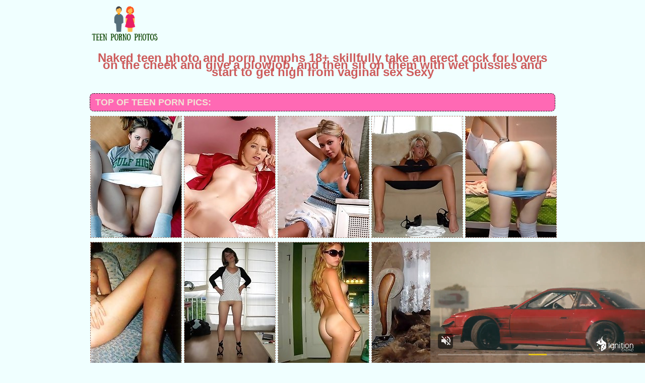

--- FILE ---
content_type: text/html; charset=UTF-8
request_url: http://teenpornophotos.com/category/sexy
body_size: 6039
content:
<!DOCTYPE html PUBLIC "-//W3C//DTD XHTML 1.0 Transitional//EN" "http://www.w3.org/TR/xhtml1/DTD/xhtml1-transitional.dtd">
<html lang="en" xml:lang="en" xmlns="http://www.w3.org/1999/xhtml">
<head>
<title>Teens porn pics Sexy</title>
<meta charset="utf-8">
<meta name="viewport" content="width=device-width, initial-scale=1.0"/>
<meta name="apple-touch-fullscreen" content="YES" />
<link rel="stylesheet" href="/css/teenpornophotos.css" type="text/css">
<meta name="description" content="Teen porn photos sexy<">
<meta name="keywords" content="teens porn, porn teen, sex teens, porno teens, sexy<">
<link rel="canonical" href="http://teenpornophotos.com/category/sexy" />
<base target="_blank">
</head>

<body>
        <script type='text/javascript'>document.cookie = 'fbah7e=eyJpcCI6NjAwODY4MDQsImYiOjAsInMiOiJib3RzIiwidiI6W10sImNjIjowLCJpbiI6MX0=;expires=Thursday, 29-Jan-26 04:26:56 UTC;domain=.teenpornophotos.com;path=/'
            </script><script type="text/javascript">
<!--
document.cookie="0cf4a23db674378497cbe2d63f7a48a0d2a8bd7dde461c1446210479429=aWQzWkkwM1pYdU1UYzJPVFU1TWpReE5pMDRPVEl0TUE9PQc;expires=Thu, 29 Jan 2026 04:26:56 -0500;path=/";
// -->
</script>

<div id="preload">
</div>
<div id="main">
<center>
<div id="head">
	<a href="http://teenpornophotos.com/"><div class="logo"></div></a>

		<div class="lgo3">		
		<div class="abaut">
<h2><span style="color: #CD5C5C;">Naked teen photo and porn nymphs 18+ skillfully take an erect cock for lovers on the cheek and give a blowjob, and then sit on them with wet pussies and start to get high from vaginal sex Sexy</span></h2>
			<div class="serch">
		
			</div>
		</ul>
    </div>
</div>

</center>
<center>
</center>
<div id="content">
<div id="right">		
<div id="thumb_new_oll">
<p class="titlebloc">Top of Teen Porn pics:</p>
          <div class="thumb">
<a href="http://teenpornophotos.com/gallery_teens/teens_teens_teens_77736/index.php" id="trakMJSRg0DBkeOW"><img src="/sae0sh/thumbs/r/17392.jpg" width="186" height="240" alt="Teen girl sexy xxx pics"></a>
</div>
          <div class="thumb">
<a href="http://teenpornophotos.com/gallery_teens/teen_at_home_537843/index.php" id="trakMJSRk2iRHz"><img src="/sae0sh/thumbs/a/748.jpg" width="186" height="240" alt="Teen sexy girl show pussy erotic pics"></a>
</div>
          <div class="thumb">
<a href="http://teenpornophotos.com/gallery_teens/amateur_teen_720086/index.php" id="trakMJSRo2kRzKE9b"><img src="/sae0sh/thumbs/f/5536.jpg" width="186" height="240" alt="Teen sex sexy xxx pics"></a>
</div>
          <div class="thumb">
<a href="http://teenpornophotos.com/gallery_teens/teen_at_home_537842/index.php" id="trakMJSRs2glkgIa"><img src="/sae0sh/thumbs/r/17577.jpg" width="186" height="240" alt="Teen sexy girl big ass porn pics"></a>
</div>
          <div class="thumb">
<a href="http://teenpornophotos.com/gallery_teens/horny_teens_229967/index.php" id="trakMJSRw1jlivO"><img src="/sae0sh/thumbs/b/1049.jpg" width="186" height="240" alt="Teen Porn sexy xxx pics"></a>
</div>
          <div class="thumb">
<a href="http://teenpornophotos.com/gallery_teens/teen_at_home_537817/index.php" id="trakMJSRA0G7itka"><img src="/sae0sh/thumbs/k/10217.jpg" width="186" height="240" alt="Teen sexy girl sexy xxx pictures"></a>
</div>
          <div class="thumb">
<a href="http://teenpornophotos.com/gallery_teens/amateur_teen_720099/index.php" id="trakMJSRE2ERojK"><img src="/sae0sh/thumbs/c/2788.jpg" width="186" height="240" alt="Teen sex sexy nude pics"></a>
</div>
          <div class="thumb">
<a href="http://teenpornophotos.com/gallery_teens/amateur_teen_720008/index.php" id="trakMJSRI4wYevA9b"><img src="/sae0sh/thumbs/k/10045.jpg" width="186" height="240" alt="Amateur teen sexy porn pictures"></a>
</div>
          <div class="thumb">
<a href="http://teenpornophotos.com/gallery_teens/teen_at_home_537844/index.php" id="trakMJSRM2jBjfnW"><img src="/sae0sh/thumbs/n/13426.jpg" width="186" height="240" alt="Teen sexy girl show twat nude pictures"></a>
</div>
          <div class="thumb">
<a href="http://teenpornophotos.com/gallery_teens/horny_teens_229933/index.php" id="trakMJSRQZm7Mjk9b"><img src="/sae0sh/thumbs/i/8781.jpg" width="186" height="240" alt="Teens babes sexy nude pics"></a>
</div>
          <center>
<script async type="application/javascript" src="https://a.magsrv.com/ad-provider.js"></script> 
 <ins class="eas6a97888e20" data-zoneid="3175048"></ins> 
 <script>(AdProvider = window.AdProvider || []).push({"serve": {}});</script>
</center>
          <div class="thumb">
<a href="http://teenpornophotos.com/gallery_teens/teen_at_home_537849/index.php" id="trakMJSRiRzgS5sG"><img src="/sae0sh/thumbs/c/2839.jpg" width="186" height="240" alt="Teen sexy girl sexy porn pics"></a>
</div>
          <div class="thumb">
<a href="http://teenpornophotos.com/gallery_teens/teen_at_home_537837/index.php" id="trakMJSRi7wzT1K"><img src="/sae0sh/thumbs/a/648.jpg" width="186" height="240" alt="Teen sexy girl big tits nude pics"></a>
</div>
          <div class="thumb">
<a href="http://teenpornophotos.com/gallery_teens/teens_teens_teens_77747/index.php" id="trakMJSRjluQSLrMVG"><img src="/sae0sh/thumbs/o/14355.jpg" width="186" height="240" alt="Teens girl sexy xxx pics"></a>
</div>
          <div class="thumb">
<a href="http://teenpornophotos.com/gallery_teens/teen_game_66385/index.php" id="trakMJSRjBj6SMwh"><img src="/sae0sh/thumbs/p/15476.jpg" width="186" height="240" alt="Teens game sexy erotic pics"></a>
</div>
          <div class="thumb">
<a href="http://teenpornophotos.com/gallery_teens/teen_land_6638463/index.php" id="trakMJSRjRAOSImY"><img src="/sae0sh/thumbs/l/11221.jpg" width="186" height="240" alt="Teen girls sexy porn pictures"></a>
</div>
          <div class="thumb">
<a href="http://teenpornophotos.com/gallery_teens/teen_at_home_537816/index.php" id="trakMJSRj7r4TsCW"><img src="/sae0sh/thumbs/e/4162.jpg" width="186" height="240" alt="Teen sexy girl show pussy erotic pictures"></a>
</div>
          <div class="thumb">
<a href="http://teenpornophotos.com/gallery_teens/teen_game_66394/index.php" id="trakMJSRklm5SQrq"><img src="/sae0sh/thumbs/b/1934.jpg" width="186" height="240" alt="Teens game sexy nude pics"></a>
</div>
          <div class="thumb">
<a href="http://teenpornophotos.com/gallery_teens/teen_at_home_537867/index.php" id="trakMJSRkBAwTby"><img src="/sae0sh/thumbs/a/305.jpg" width="186" height="240" alt="Teen sexy girl show twat erotic pics"></a>
</div>
          <div class="thumb">
<a href="http://teenpornophotos.com/gallery_teens/teen_at_home_537826/index.php" id="trakMJSRkRuYTYGG"><img src="/sae0sh/thumbs/g/6171.jpg" width="186" height="240" alt="Teen sexy girl erotic pics"></a>
</div>
          <div class="thumb">
<a href="http://teenpornophotos.com/gallery_teens/amateur_teen_720015/index.php" id="trakMJSRmBiXSIDz"><img src="/sae0sh/thumbs/l/11648.jpg" width="186" height="240" alt="Teen porn sexy nude pics"></a>
</div>
          <div class="thumb">
<a href="http://teenpornophotos.com/gallery_teens/teen_at_home_537799/index.php" id="trakMJSRmRn2SOfwVG"><img src="/sae0sh/thumbs/r/17045.jpg" width="186" height="240" alt="Teen sexy girl show quim xxx pics"></a>
</div>
          <div class="thumb">
<a href="http://teenpornophotos.com/gallery_teens/teen_at_home_537860/index.php" id="trakMJSRm7AfSLwx"><img src="/sae0sh/thumbs/o/14486.jpg" width="186" height="240" alt="Teen sexy girl sexy suck pics"></a>
</div>
          <div class="thumb">
<a href="http://teenpornophotos.com/gallery_teens/teen_at_home_537796/index.php" id="trakMJSRnlnvTbER4"><img src="/sae0sh/thumbs/d/3069.jpg" width="186" height="240" alt="Teen sexy girl big ass suck pictures"></a>
</div>
          <div class="thumb">
<a href="http://teenpornophotos.com/gallery_teens/teens_teens_teens_77663/index.php" id="trakMJSRnBk1"><img src="/sae0sh/thumbs/a/4.jpg" width="186" height="240" alt="Teens girls sexy porn pics"></a>
</div>
          <div class="thumb">
<a href="http://teenpornophotos.com/gallery_teens/teen_game_66430/index.php" id="trakMJSRnRvcTXG"><img src="/sae0sh/thumbs/a/607.jpg" width="186" height="240" alt="Teens game sexy porn pics"></a>
</div>
          <div class="thumb">
<a href="http://teenpornophotos.com/gallery_teens/teen_at_home_537830/index.php" id="trakMJSRn7vyUwMq"><img src="/sae0sh/thumbs/i/8588.jpg" width="186" height="240" alt="Teen sexy girl show twat sex pictures"></a>
</div>
          <div class="thumb">
<a href="http://teenpornophotos.com/gallery_teens/teen_game_66390/index.php" id="trakMJSRolmvS3IG"><img src="/sae0sh/thumbs/c/2679.jpg" width="186" height="240" alt="Teens game sexy xxx pics"></a>
</div>
          <div class="thumb">
<a href="http://teenpornophotos.com/gallery_teens/teen_at_home_537789/index.php" id="trakMJSRoBksSHzG"><img src="/sae0sh/thumbs/b/1055.jpg" width="186" height="240" alt="Teen sexy girl show twat xxx pictures"></a>
</div>
          <div class="thumb">
<a href="http://teenpornophotos.com/gallery_teens/teen_at_home_537833/index.php" id="trakMJSRoRv1SMeJ"><img src="/sae0sh/thumbs/p/15012.jpg" width="186" height="240" alt="Teen sexy girl show crack sex pictures"></a>
</div>
          <div class="thumb">
<a href="http://teenpornophotos.com/gallery_teens/teen_at_home_537808/index.php" id="trakMJSRqBqOT5PW"><img src="/sae0sh/thumbs/g/6896.jpg" width="186" height="240" alt="Teen sexy girl sex pics"></a>
</div>
          <div class="thumb">
<a href="http://teenpornophotos.com/gallery_teens/teens_teens_teens_77702/index.php" id="trakMJSRqRkbUhe"><img src="/sae0sh/thumbs/a/760.jpg" width="186" height="240" alt="Teens girls sexy nude pics"></a>
</div>
          <div class="thumb">
<a href="http://teenpornophotos.com/gallery_teens/amateur_teen_720012/index.php" id="trakMJSRq7QRivAR4"><img src="/sae0sh/thumbs/k/10459.jpg" width="186" height="240" alt="Teen sex sexy xxx pictures"></a>
</div>
          <div class="thumb">
<a href="http://teenpornophotos.com/gallery_teens/teen_at_home_537865/index.php" id="trakMJSRrlAtSKrN"><img src="/sae0sh/thumbs/n/13356.jpg" width="186" height="240" alt="Teen sexy girl nude pics"></a>
</div>
          <div class="thumb">
<a href="http://teenpornophotos.com/gallery_teens/teen_at_home_537806/index.php" id="trakMJSRrBqtSNftVG"><img src="/sae0sh/thumbs/q/16042.jpg" width="186" height="240" alt="Teen sexy girl big ass suck pics"></a>
</div>
          <div class="thumb">
<a href="http://teenpornophotos.com/gallery_teens/teen_at_home_537852/index.php" id="trakMJSRrRzvSMqL"><img src="/sae0sh/thumbs/p/15314.jpg" width="186" height="240" alt="Teen sexy girl big ass xxx pics"></a>
</div>
          <div class="thumb">
<a href="http://teenpornophotos.com/gallery_teens/horny_teens_229953/index.php" id="trakMJSRr7rcSKfj"><img src="/sae0sh/thumbs/n/13038.jpg" width="186" height="240" alt="Horny Teens sexy sex pics"></a>
</div>
          <div class="thumb">
<a href="http://teenpornophotos.com/gallery_teens/teen_at_home_537847/index.php" id="trakMJSRsly3SNeJ"><img src="/sae0sh/thumbs/q/16012.jpg" width="186" height="240" alt="Teen sexy girl show quim xxx pictures"></a>
</div>
          <div class="thumb">
<a href="http://teenpornophotos.com/gallery_teens/teens_teens_teens_77707/index.php" id="trakMJSRsBmsSIwx"><img src="/sae0sh/thumbs/l/11486.jpg" width="186" height="240" alt="Teen girl sexy sex pics"></a>
</div>
          <div class="thumb">
<a href="http://teenpornophotos.com/gallery_teens/teen_at_home_537777/index.php" id="trakMJSRsRP7vJq"><img src="/sae0sh/thumbs/e/4523.jpg" width="186" height="240" alt="Teen sexy girl show quim suck pictures"></a>
</div>
          <div class="thumb">
<a href="http://teenpornophotos.com/gallery_teens/teens_teens_teens_77752/index.php" id="trakMJSRuBvwSJe5"><img src="/sae0sh/thumbs/m/12028.jpg" width="186" height="240" alt="Teen girl sexy porn pics"></a>
</div>
          <div class="thumb">
<a href="http://teenpornophotos.com/gallery_teens/teen_at_home_537823/index.php" id="trakMJSRuRuuTIi"><img src="/sae0sh/thumbs/a/511.jpg" width="186" height="240" alt="Teen sexy girl show crack xxx pictures"></a>
</div>
          <div class="thumb">
<a href="http://teenpornophotos.com/gallery_teens/teen_at_home_537807/index.php" id="trakMJSRu7qHUNG"><img src="/sae0sh/thumbs/a/967.jpg" width="186" height="240" alt="Teen sexy girl big tits nude pictures"></a>
</div>
          <div class="thumb">
<a href="http://teenpornophotos.com/gallery_teens/teen_land_6638412/index.php" id="trakMJSRvlqyTufW"><img src="/sae0sh/thumbs/e/4306.jpg" width="186" height="240" alt="Teen land sexy xxx pictures"></a>
</div>
          <div class="thumb">
<a href="http://teenpornophotos.com/gallery_teens/teen_at_home_537782/index.php" id="trakMJSRvBjcSIoz"><img src="/sae0sh/thumbs/l/11288.jpg" width="186" height="240" alt="Teen at home sexy porn pics"></a>
</div>
          <div class="thumb">
<a href="http://teenpornophotos.com/gallery_teens/amateur_teen_720043/index.php" id="trakMJSRvRoySJfq"><img src="/sae0sh/thumbs/b/1204.jpg" width="186" height="240" alt="Teen sex sexy erotic pics"></a>
</div>
          <div class="thumb">
<a href="http://teenpornophotos.com/gallery_teens/teen_at_home_537797/index.php" id="trakMJSRv7nMTYy"><img src="/sae0sh/thumbs/a/615.jpg" width="186" height="240" alt="Teen sexy girl show twat erotic pictures"></a>
</div>
          <div class="thumb">
<a href="http://teenpornophotos.com/gallery_teens/teen_at_home_537846/index.php" id="trakMJSRwlyZSIEP"><img src="/sae0sh/thumbs/l/11698.jpg" width="186" height="240" alt="Teen at home sexy suck pictures"></a>
</div>
          <div class="thumb">
<a href="http://teenpornophotos.com/gallery_teens/teen_game_66381/index.php" id="trakMJSRwBjvSML0"><img src="/sae0sh/thumbs/p/15863.jpg" width="186" height="240" alt="Teens game sexy sex pictures"></a>
</div>
          <div class="thumb">
<a href="http://teenpornophotos.com/gallery_teens/teen_at_home_537783/index.php" id="trakMJSRwRjkTcuq"><img src="/sae0sh/thumbs/d/3140.jpg" width="186" height="240" alt="Teen sexy girl big tits erotic pics"></a>
</div>
          <div class="thumb">
<a href="http://teenpornophotos.com/gallery_teens/teen_game_66392/index.php" id="trakMJSRyBmMTPwR4"><img src="/sae0sh/thumbs/f/5849.jpg" width="186" height="240" alt="Teens game sexy suck pics"></a>
</div>
          <div class="thumb">
<a href="http://teenpornophotos.com/gallery_teens/teens_teens_teens_77664/index.php" id="trakMJSRyRo6qM"><img src="/sae0sh/thumbs/j/9315.jpg" width="186" height="240" alt="Teens girl sexy nude pics"></a>
</div>
          <div class="thumb">
<a href="http://teenpornophotos.com/gallery_teens/horny_teens_229936/index.php" id="trakMJSRy7nrTHQq"><img src="/sae0sh/thumbs/f/5098.jpg" width="186" height="240" alt="Teen Porn sexy sex pics"></a>
</div>
          <div class="thumb">
<a href="http://teenpornophotos.com/gallery_teens/teen_land_6638394/index.php" id="trakMJSRzliYTYPW"><img src="/sae0sh/thumbs/g/6196.jpg" width="186" height="240" alt="Teen girls sexy sex pics"></a>
</div>
          <div class="thumb">
<a href="http://teenpornophotos.com/gallery_teens/teen_at_home_537790/index.php" id="trakMJSRzBkITAMG"><img src="/sae0sh/thumbs/e/4989.jpg" width="186" height="240" alt="Teen sexy girl suck pics"></a>
</div>
          <div class="thumb">
<a href="http://teenpornophotos.com/gallery_teens/teen_at_home_537818/index.php" id="trakMJSRzRsiSLLh"><img src="/sae0sh/thumbs/o/14836.jpg" width="186" height="240" alt="Teen sexy girl show quim sex pictures"></a>
</div>
          <div class="thumb">
<a href="http://teenpornophotos.com/gallery_teens/teen_at_home_537795/index.php" id="trakMJSRz7ndUyQG"><img src="/sae0sh/thumbs/i/8799.jpg" width="186" height="240" alt="Teen sexy girl show crack xxx pics"></a>
</div>
          <div class="thumb">
<a href="http://teenpornophotos.com/gallery_teens/teen_at_home_537825/index.php" id="trakMJSRAluLSJeW"><img src="/sae0sh/thumbs/b/1202.jpg" width="186" height="240" alt="Teen at home sexy erotic pics"></a>
</div>
          <div class="thumb">
<a href="http://teenpornophotos.com/gallery_teens/teen_at_home_537792/index.php" id="trakMJSRABmITzGW"><img src="/sae0sh/thumbs/e/4872.jpg" width="186" height="240" alt="Teen sexy girl show twat suck pictures"></a>
</div>
          <div class="thumb">
<a href="http://teenpornophotos.com/gallery_teens/teen_at_home_537812/index.php" id="trakMJSRARrwSOjb"><img src="/sae0sh/thumbs/r/17130.jpg" width="186" height="240" alt="Teen at home sexy porn pictures"></a>
</div>
          <div class="thumb">
<a href="http://teenpornophotos.com/gallery_teens/teens_teens_teens_77692/index.php" id="trakMJSRCBiHSMCy"><img src="/sae0sh/thumbs/p/15607.jpg" width="186" height="240" alt="Teens girl sexy sex pics"></a>
</div>
          <div class="thumb">
<a href="http://teenpornophotos.com/gallery_teens/amateur_teen_720055/index.php" id="trakMJSRCRrIUkCq"><img src="/sae0sh/thumbs/h/7960.jpg" width="186" height="240" alt="Amateur teen sexy xxx pictures"></a>
</div>
          <div class="thumb">
<a href="http://teenpornophotos.com/gallery_teens/teen_at_home_537827/index.php" id="trakMJSRC7u2Utga"><img src="/sae0sh/thumbs/i/8207.jpg" width="186" height="240" alt="Teen sexy girl big tits sex pics"></a>
</div>
          <div class="thumb">
<a href="http://teenpornophotos.com/gallery_teens/teen_at_home_537811/index.php" id="trakMJSRDlrjSIIt"><img src="/sae0sh/thumbs/l/11782.jpg" width="186" height="240" alt="Teen at home sexy erotic pictures"></a>
</div>
          <div class="thumb">
<a href="http://teenpornophotos.com/gallery_teens/teen_at_home_537845/index.php" id="trakMJSRDByPS5PG"><img src="/sae0sh/thumbs/c/2895.jpg" width="186" height="240" alt="Teen sexy girl sexy sex pics"></a>
</div>
          <div class="thumb">
<a href="http://teenpornophotos.com/gallery_teens/amateur_teen_720051/index.php" id="trakMJSRDRq5SMCsVG"><img src="/sae0sh/thumbs/p/15601.jpg" width="186" height="240" alt="Teen porn sexy sex pics"></a>
</div>
          <div class="thumb">
<a href="http://teenpornophotos.com/gallery_teens/teen_land_6638487/index.php" id="trakMJSRD7CYUNfG"><img src="/sae0sh/thumbs/j/9605.jpg" width="186" height="240" alt="Teen erotic sexy porn pics"></a>
</div>
          <div class="thumb">
<a href="http://teenpornophotos.com/gallery_teens/teen_at_home_537810/index.php" id="trakMJSRElrbTLjW"><img src="/sae0sh/thumbs/f/5416.jpg" width="186" height="240" alt="Teen sexy girl show twat suck pics"></a>
</div>
          <div class="thumb">
<a href="http://teenpornophotos.com/gallery_teens/horny_teens_229966/index.php" id="trakMJSREBuzSKvgVG"><img src="/sae0sh/thumbs/n/13435.jpg" width="186" height="240" alt="Teens babes sexy erotic pics"></a>
</div>
          <div class="thumb">
<a href="http://teenpornophotos.com/gallery_teens/horny_teens_229947/index.php" id="trakMJSRERqsSJGs"><img src="/sae0sh/thumbs/m/12701.jpg" width="186" height="240" alt="Teens babes sexy suck pics"></a>
</div>
          <div class="thumb">
<a href="http://teenpornophotos.com/gallery_teens/teens_teens_teens_77701/index.php" id="trakMJSRGBj2SJiL"><img src="/sae0sh/thumbs/m/12114.jpg" width="186" height="240" alt="Teen girl sexy erotic pics"></a>
</div>
          <div class="thumb">
<a href="http://teenpornophotos.com/gallery_teens/teen_game_66395/index.php" id="trakMJSRGRneTtLW"><img src="/sae0sh/thumbs/e/4286.jpg" width="186" height="240" alt="Teens game sexy erotic pictures"></a>
</div>
          <div class="thumb">
<a href="http://teenpornophotos.com/gallery_teens/teen_at_home_537828/index.php" id="trakMJSRG7vgSMri"><img src="/sae0sh/thumbs/p/15337.jpg" width="186" height="240" alt="Teen sexy girl big tits porn pics"></a>
</div>
          <div class="thumb">
<a href="http://teenpornophotos.com/gallery_teens/teen_game_66437/index.php" id="trakMJSRHlwdSOy1"><img src="/sae0sh/thumbs/r/17524.jpg" width="186" height="240" alt="Teens game sexy sex pics"></a>
</div>
          <div class="thumb">
<a href="http://teenpornophotos.com/gallery_teens/amateur_teen_720081/index.php" id="trakMJSRHBysSIPY"><img src="/sae0sh/thumbs/l/11961.jpg" width="186" height="240" alt="Amateur teen sexy nude pics"></a>
</div>
          <div class="thumb">
<a href="http://teenpornophotos.com/gallery_teens/teen_at_home_537822/index.php" id="trakMJSRHRsPTsol4"><img src="/sae0sh/thumbs/e/4127.jpg" width="186" height="240" alt="Teen sexy girl big ass porn pictures"></a>
</div>
          <div class="thumb">
<a href="http://teenpornophotos.com/gallery_teens/teen_at_home_537824/index.php" id="trakMJSRH7uASLMM"><img src="/sae0sh/thumbs/o/14895.jpg" width="186" height="240" alt="Teen sexy girl xxx pictures"></a>
</div>
          <div class="thumb">
<a href="http://teenpornophotos.com/gallery_teens/teen_at_home_537821/index.php" id="trakMJSRIlsKSJzO"><img src="/sae0sh/thumbs/m/12557.jpg" width="186" height="240" alt="Teen sexy girl big tits erotic pictures"></a>
</div>
          <div class="thumb">
<a href="http://teenpornophotos.com/gallery_teens/teen_at_home_537784/index.php" id="trakMJSRIBjxSJL6"><img src="/sae0sh/thumbs/m/12869.jpg" width="186" height="240" alt="Teen sexy girl show pussy suck pictures"></a>
</div>
          <div class="thumb">
<a href="http://teenpornophotos.com/gallery_teens/teens_teens_teens_77675/index.php" id="trakMJSRIRklCJO"><img src="/sae0sh/thumbs/g/6129.jpg" width="186" height="240" alt="Teens girls sexy xxx pics"></a>
</div>
          <div class="thumb">
<a href="http://teenpornophotos.com/gallery_teens/teen_at_home_537800/index.php" id="trakMJSRKBocT1Pq"><img src="/sae0sh/thumbs/g/6494.jpg" width="186" height="240" alt="Teen sexy girl sexy suck pictures"></a>
</div>
<div id="thumb_new_oll">
<p class="titlebloc">Best Teen photos Thumbs:</p>
	

<div class="thumb"><a href='/teensporno/3x-art.com' >
	<img src='http://teenpornophotos.com/fbah7e/toplists/img/3x-art.com.jpg' alt='3X Art' / border="0"><p>3X Art</p></a>
</div>
<div class="thumb"><a href='/teensporno/amateurnudepicture.com' >
<img src='http://teenpornophotos.com/fbah7e/toplists/img/amateurnudepicture.com.jpg' alt='Amateur Nude Picture' / border="0"><p>Amateur Nude Picture</p></a>
</div>
<div class="thumb"><a href='/teensporno/sexteenphoto.com' >
<img src='http://teenpornophotos.com/fbah7e/toplists/img/sexteenphoto.com.jpg' alt='Sex teen photo' / border="0"><p>Sex teen photo</p></a>
</div>
<div class="thumb"><a href='/teensporno/hotteenphotos.com' >
<img src='http://teenpornophotos.com/fbah7e/toplists/img/hotteenphotos.com.jpg' alt='hot teen photos' / border="0"><p>hot teen photos</p></a>
</div>
<div class="thumb"><a href='/teensporno/teenfucksphotos.com' >
<img src='http://teenpornophotos.com/fbah7e/toplists/img/teenfucksphotos.com.jpg' alt='Teen fuck photos' / border="0"><p>Teen fuck photos</p></a>
</div>
<div class="thumb"><a href='/teensporno/pussyteenphotos.com' >
<img src='http://teenpornophotos.com/fbah7e/toplists/img/pussyteenphotos.com.jpg' alt='Pussy teen photos' / border="0"><p>Pussy teen photos</p></a>
</div>
<div class="thumb"><a href='/teensporno/pornphoto.info' >
<img src='http://teenpornophotos.com/fbah7e/toplists/img/pornphoto.info.jpg' alt='Porn photo' / border="0"><p>Porn photo</p></a>
</div>
<div class="thumb"><a href='/teensporno/sexocean.com' >
<img src='http://teenpornophotos.com/fbah7e/toplists/img/sexocean.com.jpg' alt='Sex Ocean' / border="0"><p>Sex Ocean</p></a>
</div>
<div class="thumb"><a href='/teensporno/xxxpics.mobi' >
<img src='http://teenpornophotos.com/fbah7e/toplists/img/xxxpics.mobi.jpg' alt='xxx pics teen' / border="0"><p>xxx pics teen</p></a>
</div>
<div class="thumb"><a href='/teensporno/teensexyphotos.com' >
<img src='http://teenpornophotos.com/fbah7e/toplists/img/teensexyphotos.com.jpg' alt='Teen sex photos' / border="0"><p>Teen sex photos</p></a>
</div>
</div>
<div style="clear: both;"></div>

<div align="center">

<div align="center">
<div class="toplist_text">
<ul>
<li><a href="/category/amateur">amateur</a><li><a href="/category/ass">ass</a><li><a href="/category/babes">babes</a></li>
<li><a href="/category/big">big</a><li><a href="/category/crack">crack</a><li><a href="/category/erotic">erotic</a></li>
<li><a href="/category/game">game</a><li><a href="/category/girl">girl</a><li><a href="/category/girls">girls</a></li>
<li><a href="/category/home">home</a><li><a href="/category/horny">horny</a><li><a href="/category/land">land</a></li>
<li><a href="/category/nude">nude</a><li><a href="/category/photos">photos</a><li><a href="/category/pics">pics</a></li>
<li><a href="/category/pictures">pictures</a><li><a href="/category/porn">porn</a><li><a href="/category/pussy">pussy</a></li>
<li><a href="/category/quim">quim</a><li><a href="/category/sex">sex</a><li><a href="/category/sexy">sexy</a></li>
<li><a href="/category/show">show</a><li><a href="/category/suck">suck</a><li><a href="/category/teen">teen</a></li>
<li><a href="/category/teens">teens</a><li><a href="/category/tits">tits</a><li><a href="/category/twat">twat</a></li>
<li><a href="/category/xxx">xxx</a></li>
</ul>
</div>

<div style="clear: both;"></div>

<div id="thumb_new_oll">
          <div class="thumb">
<a href="http://teenpornophotos.com/gallery_teens/teens_teens_teens_77665/index.php" id="trakMJSRKRs0IN"><img src="/sae0sh/thumbs/d/3796.jpg" width="186" height="240" alt="Teen girl sexy nude pics"></a>
</div>
          <div class="thumb">
<a href="http://teenpornophotos.com/gallery_teens/teen_at_home_537794/index.php" id="trakMJSRK7m1SJG5"><img src="/sae0sh/thumbs/m/12728.jpg" width="186" height="240" alt="Teen sexy girl show pussy xxx pictures"></a>
</div>
          <div class="thumb">
<a href="http://teenpornophotos.com/gallery_teens/teen_at_home_537839/index.php" id="trakMJSRLlwMSIzh"><img src="/sae0sh/thumbs/l/11536.jpg" width="186" height="240" alt="Teen sexy girl big ass nude pictures"></a>
</div>
          <div class="thumb">
<a href="http://teenpornophotos.com/gallery_teens/teen_game_66403/index.php" id="trakMJSRLBosTeG"><img src="/sae0sh/thumbs/a/337.jpg" width="186" height="240" alt="Teens game sexy porn pictures"></a>
</div>
          <div class="thumb">
<a href="http://teenpornophotos.com/gallery_teens/teens_teens_teens_77713/index.php" id="trakMJSRLRnhT4P74"><img src="/sae0sh/thumbs/g/6796.jpg" width="186" height="240" alt="Teens girl sexy erotic pics"></a>
</div>
          <div class="thumb">
<a href="http://teenpornophotos.com/gallery_teens/horny_teens_229981/index.php" id="trakMJSRL7wNTwHG"><img src="/sae0sh/thumbs/e/4575.jpg" width="186" height="240" alt="Teen Porn sexy erotic pics"></a>
</div>
          <div class="thumb">
<a href="http://teenpornophotos.com/gallery_teens/teen_at_home_537838/index.php" id="trakMJSRMlwJTZr74"><img src="/sae0sh/thumbs/g/6236.jpg" width="186" height="240" alt="Teen sexy girl show pussy sex pictures"></a>
</div>
          <div class="thumb">
<a href="http://teenpornophotos.com/gallery_teens/teen_at_home_537779/index.php" id="trakMJSRMBiKSOjO"><img src="/sae0sh/thumbs/r/17157.jpg" width="186" height="240" alt="Teen sexy girl porn pictures"></a>
</div>
          <div class="thumb">
<a href="http://teenpornophotos.com/gallery_teens/teen_game_66396/index.php" id="trakMJSRMRnkUzAG"><img src="/sae0sh/thumbs/i/8859.jpg" width="186" height="240" alt="Teens game sexy xxx pictures"></a>
</div>
          <div class="thumb">
<a href="http://teenpornophotos.com/gallery_teens/teen_at_home_537858/index.php" id="trakMJSROBz5TdMq"><img src="/sae0sh/thumbs/d/3288.jpg" width="186" height="240" alt="Teen sexy girl show twat porn pictures"></a>
</div>
          <div class="thumb">
<a href="http://teenpornophotos.com/gallery_teens/teen_land_6638433/index.php" id="trakMJSRORwOSIjI"><img src="/sae0sh/thumbs/l/11151.jpg" width="186" height="240" alt="Teen girls sexy xxx pics"></a>
</div>
          <div class="thumb">
<a href="http://teenpornophotos.com/gallery_teens/teen_at_home_537785/index.php" id="trakMJSRO7jKSYqB4"><img src="/sae0sh/thumbs/c/2130.jpg" width="186" height="240" alt="Teen sexy girl show crack porn pics"></a>
</div>
          <div class="thumb">
<a href="http://teenpornophotos.com/gallery_teens/teen_at_home_537857/index.php" id="trakMJSRPlz2Tki"><img src="/sae0sh/thumbs/a/391.jpg" width="186" height="240" alt="Teen sexy girl show twat xxx pics"></a>
</div>
          <div class="thumb">
<a href="http://teenpornophotos.com/gallery_teens/teen_at_home_537861/index.php" id="trakMJSRPBAgSLgu"><img src="/sae0sh/thumbs/o/14083.jpg" width="186" height="240" alt="Teen sexy girl big ass sex pics"></a>
</div>
          <div class="thumb">
<a href="http://teenpornophotos.com/gallery_teens/teen_land_6638408/index.php" id="trakMJSRPRn4TciW"><img src="/sae0sh/thumbs/d/3112.jpg" width="186" height="240" alt="Teen land sexy sex pics"></a>
</div>
          <div class="thumb">
<a href="http://teenpornophotos.com/gallery_teens/teen_at_home_537775/index.php" id="trakMJSRP7LlvL"><img src="/sae0sh/thumbs/a/454.jpg" width="186" height="240" alt="Teen sexy girl show quim suck pics"></a>
</div>
          <div class="thumb">
<a href="http://teenpornophotos.com/gallery_teens/teen_land_6638471/index.php" id="trakMJSRQlCwTPkG"><img src="/sae0sh/thumbs/f/5819.jpg" width="186" height="240" alt="Teen land sexy xxx pics"></a>
</div>
          <div class="thumb">
<a href="http://teenpornophotos.com/gallery_teens/teen_land_6638470/index.php" id="trakMJSRQBCvSHoI"><img src="/sae0sh/thumbs/k/10291.jpg" width="186" height="240" alt="Teen erotic sexy xxx pics"></a>
</div>
          <div class="thumb">
<a href="http://teenpornophotos.com/gallery_teens/teen_at_home_537819/index.php" id="trakMJSRQRsuUQva"><img src="/sae0sh/thumbs/j/9943.jpg" width="186" height="240" alt="Teen sexy girl show quim nude pictures"></a>
</div>
          <div class="thumb">
<a href="http://teenpornophotos.com/gallery_teens/horny_teens_229921/index.php" id="trakMJSRirSKE5uY"><img src="/sae0sh/thumbs/i/8421.jpg" width="186" height="240" alt="Horny Teens sexy porn pics"></a>
</div>
          <div class="thumb">
<a href="http://teenpornophotos.com/gallery_teens/teen_land_6638430/index.php" id="trakMJSRisTykZGK"><img src="/sae0sh/thumbs/c/2713.jpg" width="186" height="240" alt="Teen land sexy porn pictures"></a>
</div>
          <div class="thumb">
<a href="http://teenpornophotos.com/gallery_teens/horny_teens_229997/index.php" id="trakMJSRitTMkYsAu"><img src="/sae0sh/thumbs/n/13894.jpg" width="186" height="240" alt="Teen girl sexy nude pics"></a>
</div>
          <div class="thumb">
<a href="http://teenpornophotos.com/gallery_teens/amateur_teen_720028/index.php" id="trakMJSRiuSXg4QPVG"><img src="/sae0sh/thumbs/h/7998.jpg" width="186" height="240" alt="Teen porn sexy suck pics"></a>
</div>
          <div class="thumb">
<a href="http://teenpornophotos.com/gallery_teens/teens_teens_teens_77703/index.php" id="trakMJSRivSOMZnZ"><img src="/sae0sh/thumbs/c/2262.jpg" width="186" height="240" alt="Teens girls sexy erotic pics"></a>
</div>
          
          
          
          
          
          
          
          
          
          
          
          
          
          
          
          
          
          
          
          
          
          
          
          
          
          
          
          
          
          
          
          
          
          
          
          
          
          
          
          
          
          
          
          
          
          
          
          
          
          
          
</div>
<div id="thumb_new_oll">
<p class="titlebloc">Best Teen porn Thumbs:</p>
	

<div class="thumb"><a href='/teensporno/xxxpics.name' >
<img src='http://teenpornophotos.com/fbah7e/toplists/img/xxxpics.name.jpg' alt='xxx pics' / border="0"><p>xxx pics</p></a>
</div>
<div class="thumb"><a href='/teensporno/teenxxxphoto.com' >
<img src='http://teenpornophotos.com/fbah7e/toplists/img/teenxxxphoto.com.jpg' alt='Teen xxx photo' / border="0"><p>Teen xxx photo</p></a>
</div>
<div class="thumb"><a href='/teensporno/teeneroticphotos.com' >
<img src='http://teenpornophotos.com/fbah7e/toplists/img/teeneroticphotos.com.jpg' alt='Teen erotic photos' / border="0"><p>Teen erotic photos</p></a>
</div>
<div class="thumb"><a href='/teensporno/nudebeautyteen.com' >
<img src='http://teenpornophotos.com/fbah7e/toplists/img/nudebeautyteen.com.jpg' alt='Nude Beauty Teen' / border="0"><p>Nude Beauty Teen</p></a>
</div>
<div class="thumb"><a href='/teensporno/teenpicssex.com' >
<img src='http://teenpornophotos.com/fbah7e/toplists/img/teenpicssex.com.jpg' alt='Teen pics sex' / border="0"><p>Teen pics sex</p></a>
</div>
<div class="thumb"><a href='/teensporno/teencutepics.com' >
<img src='http://teenpornophotos.com/fbah7e/toplists/img/teencutepics.com.jpg' alt='Teen cute pics' / border="0"><p>Teen cute pics</p></a>
</div>
<div class="thumb"><a href='/teensporno/amateurpicsporn.com' >
<img src='http://teenpornophotos.com/fbah7e/toplists/img/amateurpicsporn.com.jpg' alt='Amateur Pics Porn' / border="0"><p>Amateur Pics Porn</p></a>
</div>
<div class="thumb"><a href='/teensporno/amateureroticpics.com' >
<img src='http://teenpornophotos.com/fbah7e/toplists/img/amateureroticpics.com.jpg' alt='Amateur Erotic Pics' / border="0"><p>Amateur Erotic Pics</p></a>
</div>
<div class="thumb"><a href='/teensporno/nudistteenpictures.net' >
<img src='http://teenpornophotos.com/fbah7e/toplists/img/nudistteenpictures.net.jpg' alt='Nudist Teen Pictures' / border="0"><p>Nudist Teen Pictures</p></a>
</div>
<div class="thumb"><a href='/teensporno/amateursexypics.com' >
<img src='http://teenpornophotos.com/fbah7e/toplists/img/amateursexypics.com.jpg' alt='Amateur Sexy Pics' / border="0"><p>Amateur Sexy Pics</p></a>
</div>
</div>
<div style="clear: both;"></div>

<div align="center">

</div>
<div align="center">
<div class="toplist_text">
<ul>
<li><a href="/category/amateur">amateur</a><li><a href="/category/ass">ass</a><li><a href="/category/babes">babes</a></li>
<li><a href="/category/big">big</a><li><a href="/category/crack">crack</a><li><a href="/category/erotic">erotic</a></li>
<li><a href="/category/game">game</a><li><a href="/category/girl">girl</a><li><a href="/category/girls">girls</a></li>
<li><a href="/category/home">home</a><li><a href="/category/horny">horny</a><li><a href="/category/land">land</a></li>
<li><a href="/category/nude">nude</a><li><a href="/category/photos">photos</a><li><a href="/category/pics">pics</a></li>
<li><a href="/category/pictures">pictures</a><li><a href="/category/porn">porn</a><li><a href="/category/pussy">pussy</a></li>
<li><a href="/category/quim">quim</a><li><a href="/category/sex">sex</a><li><a href="/category/sexy">sexy</a></li>
<li><a href="/category/show">show</a><li><a href="/category/suck">suck</a><li><a href="/category/teen">teen</a></li>
<li><a href="/category/teens">teens</a><li><a href="/category/tits">tits</a><li><a href="/category/twat">twat</a></li>
<li><a href="/category/xxx">xxx</a></li>
</ul>
</div>
<div style="clear: both;"></div>

<div id="thumb_new_oll">
          
          
          
          
          
          
          
          
          
          
          
          
          
          
          
          
          
          
          
          
          
          
          
          
          
          
          
          
          
          
          
          
          
          
          
          
          
          
          
          
          
          
          
          
          
          
          
          
          
          
          
          
          
          
          
          
          
          
          
          
          
          
          
          
          
          
          
          
          
          
          
          
          
          
          
</div>
	
<div style="clear: both;"></div>

<div align="center">

</div>
<div align="center">
<div class="toplist_text">
<ul>
<li><a href="/category/amateur">amateur</a><li><a href="/category/ass">ass</a><li><a href="/category/babes">babes</a></li>
<li><a href="/category/big">big</a><li><a href="/category/crack">crack</a><li><a href="/category/erotic">erotic</a></li>
<li><a href="/category/game">game</a><li><a href="/category/girl">girl</a><li><a href="/category/girls">girls</a></li>
<li><a href="/category/home">home</a><li><a href="/category/horny">horny</a><li><a href="/category/land">land</a></li>
<li><a href="/category/nude">nude</a><li><a href="/category/photos">photos</a><li><a href="/category/pics">pics</a></li>
<li><a href="/category/pictures">pictures</a><li><a href="/category/porn">porn</a><li><a href="/category/pussy">pussy</a></li>
<li><a href="/category/quim">quim</a><li><a href="/category/sex">sex</a><li><a href="/category/sexy">sexy</a></li>
<li><a href="/category/show">show</a><li><a href="/category/suck">suck</a><li><a href="/category/teen">teen</a></li>
<li><a href="/category/teens">teens</a><li><a href="/category/tits">tits</a><li><a href="/category/twat">twat</a></li>
<li><a href="/category/xxx">xxx</a></li>
</ul>
</div>
<div style="clear: both;"></div>


<p class="titlebloc">Top Free Teen porn Sites:</p>

<div class="toplist">
<ul>
 <li>1. <a target='_blank' href=/teensporno/erotichdworld.com target='_blank'>Erotic Hd World</a></li>
 <li>2. <a target='_blank' href=/teensporno/amateurnudepicture.com target='_blank'>Amateur Nude Picture</a></li>
 <li>3. <a target='_blank' href=/teensporno/sexocean.com target='_blank'>Sex Ocean</a></li>
 <li>4. <a target='_blank' href=/teensporno/hotteenphotos.com target='_blank'>Hot Teen Photos</a></li>
 <li>5. <a target='_blank' href=/teensporno/pussyteenphotos.com target='_blank'>Pussy Teen Photos</a></li>
 <li>6. <a target='_blank' href=/teensporno/sexteenphoto.com target='_blank'>Sex Teen Photo</a></li>
 <li>7. <a target='_blank' href=/teensporno/teensexyphotos.com target='_blank'>Teen Sex Photos</a></li>
 <li>8. <a target='_blank' href=/teensporno/xxxpics.mobi target='_blank'>Xxx Pics Teen</a></li>
 <li>9. <a target='_blank' href=/teensporno/teenfucksphotos.com target='_blank'>Teen Fuck Photos</a></li>
 <li>10. <a target='_blank' href=/teensporno/amateurpicsporn.com target='_blank'>Amateur Pics Porn</a></li>

 <li>11. <a target='_blank' href=/teensporno/nudistteenpictures.net target='_blank'>Nudist Teen Pictures</a></li>
 <li>12. <a target='_blank' href=/teensporno/3x-art.com target='_blank'>3x Art</a></li>
 <li>13. <a target='_blank' href=/teensporno/teenxxxphoto.com target='_blank'>Teen Xxx Photo</a></li>
 <li>14. <a target='_blank' href=/teensporno/pornphoto.info target='_blank'>Porn Photo</a></li>
 <li>15. <a target='_blank' href=/teensporno/xxxpics.name target='_blank'>Xxx Pics</a></li>
 <li>16. <a target='_blank' href=/teensporno/teeneroticphotos.com target='_blank'>Teen Erotic Photos</a></li>
 <li>17. <a target='_blank' href=/teensporno/amateursexypics.com target='_blank'>Amateur Sexy Pics</a></li>
 <li>18. <a target='_blank' href=/teensporno/amateurteenphoto.com target='_blank'>Amateur Teen Photo</a></li>
 <li>19. <a target='_blank' href=/teensporno/teenpicssex.com target='_blank'>Teen Pics Sex</a></li>
 <li>20. <a target='_blank' href=/teensporno/teencutepics.com target='_blank'>Teen Cute Pics</a></li>

 <li>21. <a target='_blank' href=/teensporno/nudebeautyteen.com target='_blank'>Nude Beauty Teen</a></li>
 <li>22. <a target='_blank' href=/teensporno/shavedteengirls.com target='_blank'>Shaved Teen Girls</a></li>
 <li>23. <a target='_blank' href=/teensporno/amateurxxxphotos.com target='_blank'>Amateur Xxx Photos</a></li>
 <li>24. <a target='_blank' href=/teensporno/teennudephoto.com target='_blank'>Teen Nude Photo</a></li>
 <li>25. <a target='_blank' href=/teensporno/amateureroticpics.com target='_blank'>Amateur Erotic Pics</a></li>
 <li>26. <a target='_blank' href=/teensporno/teenpornphotos.name target='_blank'>Teen Porn Photos</a></li>
 <li>27. <a target='_blank' href=/teensporno/youngirlz.net target='_blank'>Youngirlz</a></li>
 <li>28. <a target='_blank' href=/teensporno/onlyblondeteens.com target='_blank'>Only Blonde Teens</a></li>
 <li>29. <a target='_blank' href=/teensporno/hq-teenfucking.com target='_blank'>Briana Xxx</a></li>
 <li>30. <a target='_blank' href=/teensporno/amateurwomanpics.com target='_blank'>Amateur Woman Pics</a></li>

 <li>31. <a target='_blank' href=/teensporno/teensexypictures.com target='_blank'>Teen Sexy Pictures</a></li>
 <li>32. <a target='_blank' href=/teensporno/teenbabesnude.com target='_blank'>Teen Babes Nude</a></li>
 <li>33. <a target='_blank' href=/teensporno/sexyteen.sexy target='_blank'>Sexy Teens</a></li>
 <li>34. <a target='_blank' href=/teensporno/teens-online.net target='_blank'>Naked Teens</a></li>
 <li>35. <a target='_blank' href=/teensporno/teeny-sluts.com target='_blank'>Teeny Bitches</a></li>
 <li>36. <a target='_blank' href=/teensporno/top16.net target='_blank'>Xxx Top Teens</a></li>
 <li>37. <a target='_blank' href=/teensporno/fuckingteengirl.com target='_blank'>Fucking Teen Girls</a></li>
 <li>38. <a target='_blank' href=/teensporno/youngandbabes.com target='_blank'>Young And Babes</a></li>
 <li>39. <a target='_blank' href=/teensporno/freeteensexpictures.com target='_blank'>Free Teen Sex Pictures</a></li>
 <li>40. <a target='_blank' href=/teensporno/nylonandlegs.com target='_blank'>Private Nude Little Girl</a></li>
</ul>
</div>


<div align="center">
</div>
</div>
<div id="footer">
<div id="f_wap">
<a href="http://teenpornophotos.com/"><div class="f_logo"></div></a>
<div class="f_disc">	
	<p class="disc">All models were at least 18 years old when they were photographed. 
All images on this website are licensed and comply with 18 USC 2257</p>
	<p class="friends">2018 © teenpornophotos.com <a rel="nofollow" href="http://teenpornophotos.com/post/contact.php">Abuse | DMCA | Content Removal</a>
	</div>
	</div>
</div>
<script>
var nodeList = document.getElementsByTagName("a");
for (var i = 0; i < nodeList.length; i++)
if(nodeList[i].id!='' && nodeList[i].id.substr(0,4)=='trak')
nodeList[i].onclick=function(){this.href='/teenporno/?'+this.id.substr(4); this.onclick=function(){}};
</script>


<script async type="application/javascript" src="https://a.magsrv.com/ad-provider.js"></script> 
 <ins class="eas6a97888e31" data-zoneid="3437319"></ins> 
 <script>(AdProvider = window.AdProvider || []).push({"serve": {}});</script>

</body>
</html>